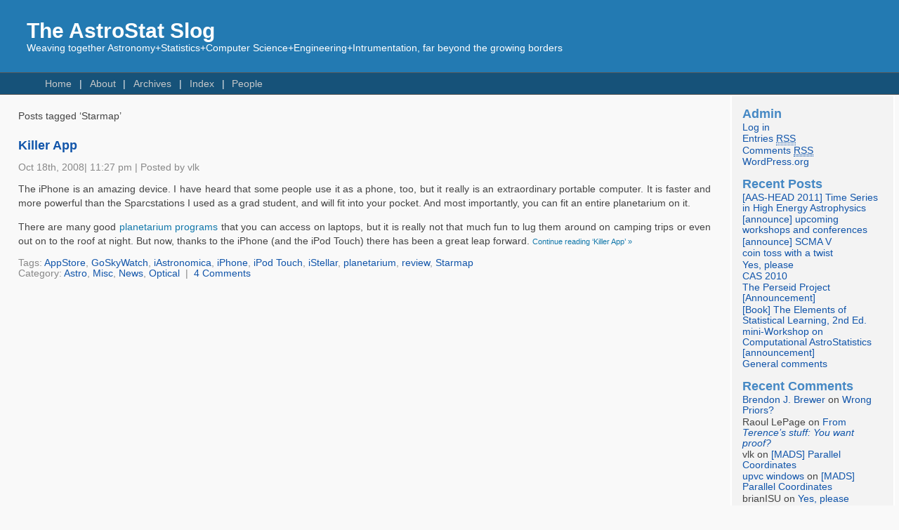

--- FILE ---
content_type: text/html; charset=UTF-8
request_url: https://hea-www.harvard.edu/astrostat/slog/groundtruth.info/AstroStat/slog/tag/starmap/index.html
body_size: 19150
content:
<!DOCTYPE html PUBLIC "-//W3C//DTD XHTML 1.0 Transitional//EN" "http://www.w3.org/TR/xhtml1/DTD/xhtml1-transitional.dtd">
<html xmlns="http://www.w3.org/1999/xhtml">

<head profile="http://gmpg.org/xfn/11">
<meta http-equiv="Content-Type" content="text/html; charset=UTF-8" />

<title>The AstroStat Slog   &raquo; Starmap</title>

<meta name="generator" content="WordPress 3.4" /> <!-- leave this for stats -->

<link rel="stylesheet" href="../../wp-content/themes/fluid-blue-10/style.css" type="text/css" media="screen" />
<link rel="alternate" type="application/rss+xml" title="The AstroStat Slog RSS Feed" href="../../feed/index.html" />
<link rel="pingback" href="../../xmlrpc.php" />

<style type="text/css" media="screen">
</style>

<link rel="alternate" type="application/rss+xml" title="The AstroStat Slog &raquo; Starmap Tag Feed" href="feed/index.html" />
<link rel="EditURI" type="application/rsd+xml" title="RSD" href="../../xmlrpc0db0.php?rsd" />
<link rel="wlwmanifest" type="application/wlwmanifest+xml" href="../../wp-includes/wlwmanifest.xml" /> 
<meta name="generator" content="WordPress 3.4" />
		<style type="text/css">
						ol.footnotes li {list-style-type:decimal;}
						ol.footnotes{font-size:0.85em; color:#666666;}		</style>
			<style type="text/css">.recentcomments a{display:inline !important;padding:0 !important;margin:0 !important;}</style>
<style type="text/css">
/* <![CDATA[ */
img.latex { vertical-align: middle; border: none; }
/* ]]> */
</style>
</head>
<body>
<div id="page">
<div id="header">
	<div id="headertitle">
		<h1><a href="http://hea-www.harvard.edu/AstroStat/slog" title="The AstroStat Slog: Weaving together Astronomy+Statistics+Computer Science+Engineering+Intrumentation, far beyond the growing borders">The AstroStat Slog</a></h1>
		<p>Weaving together Astronomy+Statistics+Computer Science+Engineering+Intrumentation, far beyond the growing borders</p>
	</div> 
	<!-- Search box (If you prefer having search form as a sidebar widget, remove this block) -->
	<div class="search">
	</div> 
	<!-- Search ends here-->
		
</div>

<!--<img src="http://localhost/wp/wp-content/themes/images/clouds.jpg" />-->
<div id="hmenu">
<ul>
	<li class="hmenu1"><a href="http://hea-www.harvard.edu/AstroStat/slog">Home</a></li>
	<li class="page_item page-item-7"><a href="../../about/index.html">About</a></li>
<li class="page_item page-item-46"><a href="../../archive/index.html">Archives</a></li>
<li class="page_item page-item-45 current_page_parent"><a href="../../index/index.html">Index</a></li>
<li class="page_item page-item-5"><a href="../../people/index.html">People</a></li>
<!--?php wp_list_bookmarks('title_li=&categorize=0') ?-->
</ul>
</div>
<div id="wrapper">

	<div id="content">

	
			<p>Posts tagged &#8216;Starmap&#8217;</p>

	 		
		<div class="navigation">
			<div class="alignleft"></div>
			<div class="alignright"></div>
		</div>

						
			<div class="post" id="post-1069">
				<h4 class="posttitle"><a href="../../2008/killer-app/index.html" rel="bookmark" title="Permanent Link to Killer App">Killer App</a></h4>
				<div class="postmetadata"> Oct 18th, 2008|  11:27 pm |  Posted by vlk<!--18th October 2008, 11:27 pm   by vlk --></div>
				<div class="postentry">
					<p>The iPhone is an amazing device.  I have heard that some people use it as a phone, too, but it really is an extraordinary portable computer.  It is faster and more powerful than the Sparcstations I used as a grad student, and will fit into your pocket.  And most importantly, you can fit an entire planetarium on it.  </p>
<p>There are many good <a href="../../2007/beyond-google-sky/index.html">planetarium programs</a> that you can access on laptops, but it is really not that much fun to lug them around on camping trips or even out on to the roof at night.  But now, thanks to the iPhone (and the iPod Touch) there has been a great leap forward. <a href="../../2008/killer-app/index.html#more-1069" class="more-link"><small>Continue reading &#8216;Killer App&#8217; &raquo;</small></a></p>
				</div>
		
				<div class="postmetadata">
					Tags: <a href="../appstore/index.html" rel="tag">AppStore</a>, <a href="../goskywatch/index.html" rel="tag">GoSkyWatch</a>, <a href="../iastronomica/index.html" rel="tag">iAstronomica</a>, <a href="../iphone/index.html" rel="tag">iPhone</a>, <a href="../ipod-touch/index.html" rel="tag">iPod Touch</a>, <a href="../istellar/index.html" rel="tag">iStellar</a>, <a href="../planetarium/index.html" rel="tag">planetarium</a>, <a href="../review/index.html" rel="tag">review</a>, <a href="index.html" rel="tag">Starmap</a><br />					Category: <a href="../../category/astro/index.html" title="View all posts in Astro" rel="category tag">Astro</a>, <a href="../../category/misc/index.html" title="View all posts in Misc" rel="category tag">Misc</a>, <a href="../../category/news/index.html" title="View all posts in News" rel="category tag">News</a>, <a href="../../category/astro/optical/index.html" title="View all posts in Optical" rel="category tag">Optical</a>&nbsp;&nbsp;|&nbsp;
					<a href="../../2008/killer-app/index.html#comments" title="Comment on Killer App">4 Comments</a>									 </div>
			</div>
	
		
		<div class="navigation">
			<div class="alignleft"></div>
			<div class="alignright"></div>
		</div>
		
	
	</div>
<div id="sidebar">
<ul>
<li id="meta-2" class="widget widget_meta"><h2 class="widgettitle">Admin</h2>
			<ul>
						<li><a href="../../wp-login.html">Log in</a></li>
			<li><a href="../../feed/index.html" title="Syndicate this site using RSS 2.0">Entries <abbr title="Really Simple Syndication">RSS</abbr></a></li>
			<li><a href="../../comments/feed/index.html" title="The latest comments to all posts in RSS">Comments <abbr title="Really Simple Syndication">RSS</abbr></a></li>
			<li><a href="http://wordpress.org/" title="Powered by WordPress, state-of-the-art semantic personal publishing platform.">WordPress.org</a></li>
						</ul>
</li>
		<li id="recent-posts-2" class="widget widget_recent_entries">		<h2 class="widgettitle">Recent Posts</h2>
		<ul>
				<li><a href="../../2011/head2011/index.html" title="[AAS-HEAD 2011] Time Series in High Energy Astrophysics">[AAS-HEAD 2011] Time Series in High Energy Astrophysics</a></li>
				<li><a href="../../2011/announce-upcoming-workshops-and-conferences/index.html" title="[announce] upcoming workshops and conferences">[announce] upcoming workshops and conferences</a></li>
				<li><a href="../../2011/announce-scma-v/index.html" title="[announce] SCMA V">[announce] SCMA V</a></li>
				<li><a href="../../2010/coin-toss-with-a-twist/index.html" title="coin toss with a twist">coin toss with a twist</a></li>
				<li><a href="../../2010/yes-please/index.html" title="Yes, please">Yes, please</a></li>
				<li><a href="../../2010/cas-2010/index.html" title="CAS 2010">CAS 2010</a></li>
				<li><a href="../../2010/perseid-project/index.html" title="The Perseid Project [Announcement]">The Perseid Project [Announcement]</a></li>
				<li><a href="../../2010/book-the-elements-of-statistical-learning-2nd-ed/index.html" title="[Book] The Elements of Statistical Learning, 2nd Ed.">[Book] The Elements of Statistical Learning, 2nd Ed.</a></li>
				<li><a href="../../2010/workshop-aug2010/index.html" title="mini-Workshop on Computational AstroStatistics [announcement]">mini-Workshop on Computational AstroStatistics [announcement]</a></li>
				<li><a href="../../2010/general-comments/index.html" title="General comments">General comments</a></li>
				</ul>
		</li>
<li id="recent-comments-2" class="widget widget_recent_comments"><h2 class="widgettitle">Recent Comments</h2>
<ul id="recentcomments"><li class="recentcomments"><a href='http://web.physics.ucsb.edu/~brewer/' rel='external nofollow' class='url'>Brendon J. Brewer</a> on <a href="../../2007/wrong-priors/comment-page-1/index.html#comment-1069">Wrong Priors?</a></li><li class="recentcomments">Raoul LePage on <a href="../../2009/from-terences-stuff-you-want-proof/comment-page-1/index.html#comment-1046">From <i>Terence&#8217;s stuff: You want proof?</i></a></li><li class="recentcomments">vlk on <a href="../../2009/mads-parallel-coordinate/comment-page-1/index.html#comment-1020">[MADS] Parallel Coordinates</a></li><li class="recentcomments"><a href='http://hubpages.com/hub/UPVc-Window-windows' rel='external nofollow' class='url'>upvc windows</a> on <a href="../../2009/mads-parallel-coordinate/comment-page-1/index.html#comment-1019">[MADS] Parallel Coordinates</a></li><li class="recentcomments">brianISU on <a href="../../2010/yes-please/comment-page-1/index.html#comment-1017">Yes, please</a></li><li class="recentcomments">chasc on <a href="../../about/comment-page-1/index.html#comment-1016">About</a></li><li class="recentcomments">Ali on <a href="../../about/comment-page-1/index.html#comment-1015">About</a></li><li class="recentcomments">Gus on <a href="../../about/comment-page-1/index.html#comment-978">About</a></li><li class="recentcomments">vlk on <a href="../../2010/sherpa-cheat-sheet/comment-page-1/index.html#comment-970">Everybody needs crampons</a></li><li class="recentcomments"><a href='http://hea-www.harvard.edu/~dburke/' rel='external nofollow' class='url'>Doug Burke</a> on <a href="../../2010/sherpa-cheat-sheet/comment-page-1/index.html#comment-969">Everybody needs crampons</a></li><li class="recentcomments"><a href='http://isi.cbs.nl/COMM/AstroStat/index.htm' rel='external nofollow' class='url'>Joseph Hilbe</a> on <a href="../../2010/jobs-postdoc-position-ucberkeley/comment-page-1/index.html#comment-947">[Jobs] postdoc position at UC Berkeley</a></li><li class="recentcomments"><a href='http://www.math.tau.ac.il/~aiisreal/' rel='external nofollow' class='url'>Alfred Inselberg</a> on <a href="../../2009/mads-parallel-coordinate/comment-page-1/index.html#comment-946">[MADS] Parallel Coordinates</a></li><li class="recentcomments"><a href='http://isi.cbs.nl/COMM/AstroStat/index.htm' rel='external nofollow' class='url'>Joseph Hilbe</a> on <a href="../../2008/astrostatistics-school-in-india/comment-page-1/index.html#comment-944">AstroStatistics School in India</a></li><li class="recentcomments">nestor on <a href="../../people/comment-page-1/index.html#comment-942">People</a></li><li class="recentcomments">hlee on <a href="../../2009/do-people-use-fortran/comment-page-1/index.html#comment-941">Do people use Fortran?</a></li></ul></li>
<li id="category-cloud" class="widget widget_catcloud"><h2 class="widgettitle">Category Cloud</h2>
<p class="catcloud" style="text-align:left;">
<a href="../../category/algorithms/index.html" title="62 posts filed under Algorithms" style="font-size:115%">Algorithms</a> 
<a href="../../category/arxiv-papers/index.html" title="154 posts filed under arXiv" style="font-size:151%">arXiv</a> 
<a href="../../category/astro/index.html" title="112 posts filed under Astro" style="font-size:134%">Astro</a> 
<a href="../../category/bad-astrostat/index.html" title="18 posts filed under Bad AstroStat" style="font-size:98%">Bad AstroStat</a> 
<a href="../../category/statistics/bayesian/index.html" title="42 posts filed under Bayesian" style="font-size:107%">Bayesian</a> 
<a href="../../category/chasc/index.html" title="16 posts filed under CHASC" style="font-size:97%">CHASC</a> 
<a href="../../category/cross-cultural/index.html" title="115 posts filed under Cross-Cultural" style="font-size:136%">Cross-Cultural</a> 
<a href="../../category/data-processing/index.html" title="84 posts filed under Data Processing" style="font-size:123%">Data Processing</a> 
<a href="../../category/statistics/fitting/index.html" title="46 posts filed under Fitting" style="font-size:109%">Fitting</a> 
<a href="../../category/statistics/frequentist/index.html" title="46 posts filed under Frequentist" style="font-size:109%">Frequentist</a> 
<a href="../../category/astro/galaxies/index.html" title="10 posts filed under Galaxies" style="font-size:94%">Galaxies</a> 
<a href="../../category/astro/high-energy/gamma-ray/index.html" title="14 posts filed under gamma-ray" style="font-size:96%">gamma-ray</a> 
<a href="../../category/astro/high-energy/index.html" title="26 posts filed under High-Energy" style="font-size:101%">High-Energy</a> 
<a href="../../category/imaging/index.html" title="34 posts filed under Imaging" style="font-size:104%">Imaging</a> 
<a href="../../category/jargon/index.html" title="93 posts filed under Jargon" style="font-size:127%">Jargon</a> 
<a href="../../category/job/index.html" title="2 posts filed under Job" style="font-size:91%">Job</a> 
<a href="../../category/programming-languages/index.html" title="17 posts filed under Languages" style="font-size:97%">Languages</a> 
<a href="../../category/statistics/mc/index.html" title="7 posts filed under MC" style="font-size:93%">MC</a> 
<a href="../../category/statistics/mc/mcmc/index.html" title="23 posts filed under MCMC" style="font-size:100%">MCMC</a> 
<a href="../../category/meta/index.html" title="5 posts filed under Meta" style="font-size:92%">Meta</a> 
<a href="../../category/statistics/methods/index.html" title="65 posts filed under Methods" style="font-size:116%">Methods</a> 
<a href="../../category/misc/index.html" title="76 posts filed under Misc" style="font-size:120%">Misc</a> 
<a href="../../category/news/index.html" title="69 posts filed under News" style="font-size:118%">News</a> 
<a href="../../category/nuggets/index.html" title="1 posts filed under Nuggets" style="font-size:91%">Nuggets</a> 
<a href="../../category/astro/objects/index.html" title="17 posts filed under Objects" style="font-size:97%">Objects</a> 
<a href="../../category/astro/optical/index.html" title="10 posts filed under Optical" style="font-size:94%">Optical</a> 
<a href="../../category/astro/physics/index.html" title="15 posts filed under Physics" style="font-size:96%">Physics</a> 
<a href="../../category/quotes/index.html" title="72 posts filed under Quotes" style="font-size:119%">Quotes</a> 
<a href="../../category/spectral/index.html" title="27 posts filed under Spectral" style="font-size:101%">Spectral</a> 
<a href="../../category/astro/stars/index.html" title="19 posts filed under Stars" style="font-size:98%">Stars</a> 
<a href="../../category/statistics/index.html" title="134 posts filed under Stat" style="font-size:143%">Stat</a> 
<a href="../../category/timing/index.html" title="13 posts filed under Timing" style="font-size:96%">Timing</a> 
<a href="../../category/uncertainty/index.html" title="54 posts filed under Uncertainty" style="font-size:112%">Uncertainty</a> 
<a href="../../category/astro/high-energy/x-ray/index.html" title="19 posts filed under X-ray" style="font-size:98%">X-ray</a> </p></li>
<li id="linkcat-2" class="widget widget_links"><h2 class="widgettitle">Blogroll</h2>

	<ul class='xoxo blogroll'>
<li><a href="http://www.stat.columbia.edu/~gelman/blog/" title="Statistical Modeling, Causal Inference, and Social Science">Andrew Gelman</a></li>
<li><a href="http://www.strudel.org.uk/blog/astro/index.shtml" title="Astronomy Blog based in UK">AstronomyBlog</a></li>
<li><a href="http://www.badastronomy.com/">BadAstronomy</a></li>
<li><a href="http://chandra.harvard.edu/blog/">Chandra Blog</a></li>
<li><a href="http://hunch.net/" title="Machine Learning (Theory)">ML Theory</a></li>
<li><a href="http://www.planetary.org/blog/" title="Planetary Society">PlanetarySociety</a></li>
<li><a href="http://pysherpa.blogspot.com/" title="Sherpa tidbits" target="_blank">pySherpa</a></li>
<li><a href="http://realclimate.org/" title="Climate Science from Climate Scientists">RealClimate</a></li>
<li><a href="http://andyxl.wordpress.com/" title="The Universe, the Internet, and Academic Life">The e-Astronomer</a></li>
<li><a href="http://terrytao.wordpress.com/" title="Updates on my research and expository papers, discussion of open problems, and other maths-related topics. By Terence Tao">What&#8217;s new</a></li>

	</ul>
</li>

<li id="linkcat-37" class="widget widget_links"><h2 class="widgettitle">Links</h2>

	<ul class='xoxo blogroll'>
<li><a href="http://adsabs.harvard.edu/abstract_service.html" title="Astrophysics Data System Abstract service">ADS</a></li>
<li><a href="http://astrostatistics.psu.edu/" title="Center for AstroStatistics at Penn State">CAST at PSU</a></li>
<li><a href="http://chandra.harvard.edu/photo/chronological.html" title="Chandra Images by Date">Chandra Images</a></li>
<li><a href="http://astro.u-strasbg.fr/~fmurtagh/mda-sw/" title="Fionn Murtagh&#8217;s Multivariate Data Analysis Software and Resources">Fionn Murtagh&#8217;s MDASR</a></li>
<li><a href="http://inference.astro.cornell.edu/" title="as the name says, it&#8217;s a python package">import inference</a></li>
<li><a href="http://www.ivoa.net/" title="International Virtual Observatory Alliance">IVOA</a></li>
<li><a href="http://www.practicalastroinformatics.org/">Practical Astroinformatics</a></li>
<li><a href="http://pysherpa.blogspot.com/" title="Sherpa tidbits" target="_blank">pySherpa</a></li>
<li><a href="http://www.samsi.info/programs/2005astroprogram.shtml" title="Links to many astrostatistics related works during spring 06.">SAMSI AstroStat Prog.</a></li>
<li><a href="http://www.pa.msu.edu/people/linnemann/stat_resources.html" title="resources collected by Jim Linnemann">Stat S/W Resources</a></li>
<li><a href="http://statpages.org/" title="Web Pages that Perform Statistical Calculations!">StatPages.net</a></li>
<li><a href="http://www.astro.cornell.edu/staff/loredo/" title="Bayesian Inference for the Physical Sciences">Tom Loredo&#8217;s BIPS</a></li>
<li><a href="http://astrostatistics.psu.edu/cgi-bin/VOStatBeta1/stats1.cgi" title="Statistical Analysis for the Virtual Observatory">VOStat</a></li>

	</ul>
</li>

		</ul>
	</div>

</div> <!-- wrapper -->
<div id="footer">
	<a href="../../feed/index.html">Entries (RSS)</a> and <a href="../../comments/feed/index.html">Comments (RSS)</a>. Valid <a href="http://validator.w3.org/check/referer" title="This page validates as XHTML 1.0 Transitional"><abbr title="eXtensible HyperText Markup Language">XHTML</abbr></a> and <a href="http://jigsaw.w3.org/css-validator/check/referer"><abbr title="Cascading Style Sheets">CSS</abbr></a>.
	Powered by <a href="http://wordpress.org/" title="Powered by WordPress.">WordPress</a> and <a href="http://srinig.com/wordpress-themes/fluid-blue/">Fluid Blue theme</a>.<br />
	</div>
</div> <!-- page -->
<script type="text/javascript">
var gaJsHost = (("https:" == document.location.protocol) ? "https://ssl." : "http://www.");
document.write(unescape("%3Cscript src='" + gaJsHost + "google-analytics.com/ga.js' type='text/javascript'%3E%3C/script%3E"));
</script>
<script type="text/javascript">
var pageTracker = _gat._getTracker("UA-2957770-1");
pageTracker._initData();
pageTracker._trackPageview();
</script>
</body>

<!-- Mirrored from groundtruth.info/AstroStat/slog/tag/starmap/ by HTTrack Website Copier/3.x [XR&CO'2010], Sun, 29 Jul 2012 04:06:21 GMT -->
<!-- Added by HTTrack --><meta http-equiv="content-type" content="text/html;charset=UTF-8" /><!-- /Added by HTTrack -->
</html>
